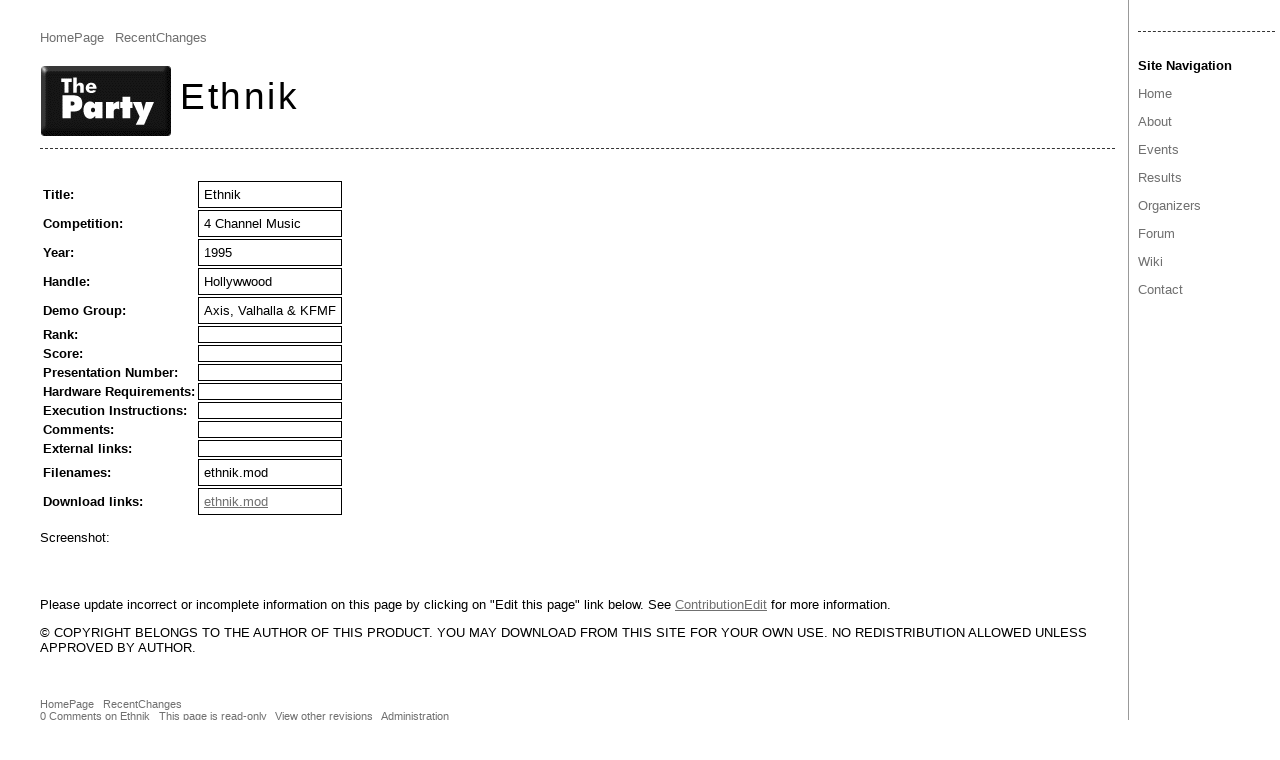

--- FILE ---
content_type: text/html; charset=UTF-8
request_url: https://theparty.dk/wiki/Ethnik
body_size: 1668
content:
<!DOCTYPE html PUBLIC "-//W3C//DTD XHTML 1.0 Strict//EN" "http://www.w3.org/TR/xhtml1/DTD/xhtml1-strict.dtd">
<html xmlns="http://www.w3.org/1999/xhtml"><head><title>Wiki: Ethnik</title><link rel="alternate" type="application/wiki" title="Edit this page" href="https://theparty.dk/wiki?action=edit;id=Ethnik" /><link type="text/css" rel="stylesheet" href="https://theparty.dk/wiki?action=browse;id=css;raw=1;mime-type=text/css" /><meta name="robots" content="INDEX,FOLLOW" /><link rel="alternate" type="application/rss+xml" title="Wiki" href="https://theparty.dk/wiki?action=rss" /><link rel="alternate" type="application/rss+xml" title="Wiki: Ethnik" href="https://theparty.dk/wiki?action=rss;rcidonly=Ethnik" /><meta http-equiv="Content-Type" content="text/html; charset=UTF-8"/></head><body class="http://theparty.dk/wiki"><div class="header"><a class="logo" href="https://theparty.dk/wiki/HomePage"><img src="/theparty.gif" alt="[Home]" class="logo" /></a><span class="gotobar bar"><a href="https://theparty.dk/wiki/HomePage" class="local">HomePage</a> <a href="https://theparty.dk/wiki/RecentChanges" class="local">RecentChanges</a> </span><h1><a href="https://theparty.dk/wiki?search=%22Ethnik%22" title="Click to search for references to this page" rel="nofollow">Ethnik</a></h1></div><div class="wrapper"><div class="sidebar"><p><h2>Site Navigation</h2></p><p><a class="local" href="https://theparty.dk/wiki/HomePage">Home</a></p><p><a href="https://theparty.dk/wiki/About" class="local">About</a></p><p><a href="https://theparty.dk/wiki/Events" class="local">Events</a></p><p><a class="local" href="https://theparty.dk/wiki/Results">Results</a></p><p><a href="https://theparty.dk/wiki/Organizers" class="local">Organizers</a></p><p><a href="https://theparty.dk/wiki/Forum" class="local">Forum</a></p><p><a href="https://theparty.dk/wiki/Wiki" class="local">Wiki</a></p><p><a class="local" href="https://theparty.dk/wiki/Contact">Contact</a></p></div><div class="content browse"><p><div class="template CONTRIBUTION"><table class="user"><tr><th>Title:</th><td>Ethnik        </td></tr><tr><th>Competition:</th><td>4 Channel Music  </td></tr><tr><th>Year:</th><td>1995</td></tr><tr><th>Handle:</th><td>Hollywwood       </td></tr><tr><th>Demo Group:</th><td>Axis, Valhalla &amp; KFMF    </td></tr><tr><th>Rank:</th><td align="right"></td></tr><tr><th>Score:</th><td align="right"></td></tr><tr><th>Presentation Number:</th><td align="right"></td></tr><tr><th>Hardware Requirements:</th><td align="right"></td></tr><tr><th>Execution Instructions:</th><td align="right"></td></tr><tr><th>Comments:</th><td align="right"></td></tr><tr><th>External links:</th><td align="right"></td></tr><tr><th>Filenames:</th><td>ethnik.mod    </td></tr><tr><th>Download links:</th><td><a class="url http outside" href="http:/files/1995/4chm/dist/ethnik.mod">ethnik.mod</a></td></tr></table><p>Screenshot:</p><hr /><p>Please update incorrect or incomplete information on this page by clicking on "Edit this page" link below. See <a class="local" href="https://theparty.dk/wiki/ContributionEdit">ContributionEdit</a> for more information.</p><p>© COPYRIGHT BELONGS TO THE AUTHOR OF THIS PRODUCT. YOU MAY DOWNLOAD FROM THIS SITE FOR YOUR OWN USE. NO REDISTRIBUTION ALLOWED UNLESS APPROVED BY AUTHOR.</p></div></div><div class="wrapper close"></div></div><div class="footer"><hr /><span class="gotobar bar"><a href="https://theparty.dk/wiki/HomePage" class="local">HomePage</a> <a href="https://theparty.dk/wiki/RecentChanges" class="local">RecentChanges</a> </span><span class="edit bar"><br /> <a href="https://theparty.dk/wiki/Comments_on_Ethnik" class="comment local">0 Comments on Ethnik</a> <a rel="nofollow" class="password" href="https://theparty.dk/wiki?action=password">This page is read-only</a> <a rel="nofollow" class="history" href="https://theparty.dk/wiki?action=history;id=Ethnik">View other revisions</a> <a href="https://theparty.dk/wiki?action=admin;id=Ethnik" class="admin" rel="nofollow">Administration</a></span><span class="time"><br /> Last edited 2006-12-28 13:55 UTC by <a class="author" href="https://theparty.dk/wiki/Stripe" title="from 127.0.1.2">Stripe</a></span><form method="get" action="https://theparty.dk/wiki" enctype="multipart/form-data" class="search"><p><label for="search">Search:</label> <input type="text" name="search"  size="20" accesskey="f" id="search" /> <input type="submit" name="dosearch" value="Go!" /></p></form><script src="https://www.google-analytics.com/urchin.js" type="text/javascript"> </script> <script type="text/javascript"> _uacct = "UA-2943406-1"; urchinTracker(); </script><a href="https://www.google.com/analytics/reporting/dashboard?id=5632817&scid=2943406">Site Stats</a></div>
<script defer src="https://static.cloudflareinsights.com/beacon.min.js/vcd15cbe7772f49c399c6a5babf22c1241717689176015" integrity="sha512-ZpsOmlRQV6y907TI0dKBHq9Md29nnaEIPlkf84rnaERnq6zvWvPUqr2ft8M1aS28oN72PdrCzSjY4U6VaAw1EQ==" data-cf-beacon='{"version":"2024.11.0","token":"24f2c422618f4f9aa5bc1f68b7cfa64e","r":1,"server_timing":{"name":{"cfCacheStatus":true,"cfEdge":true,"cfExtPri":true,"cfL4":true,"cfOrigin":true,"cfSpeedBrain":true},"location_startswith":null}}' crossorigin="anonymous"></script>
</body>
</html>
